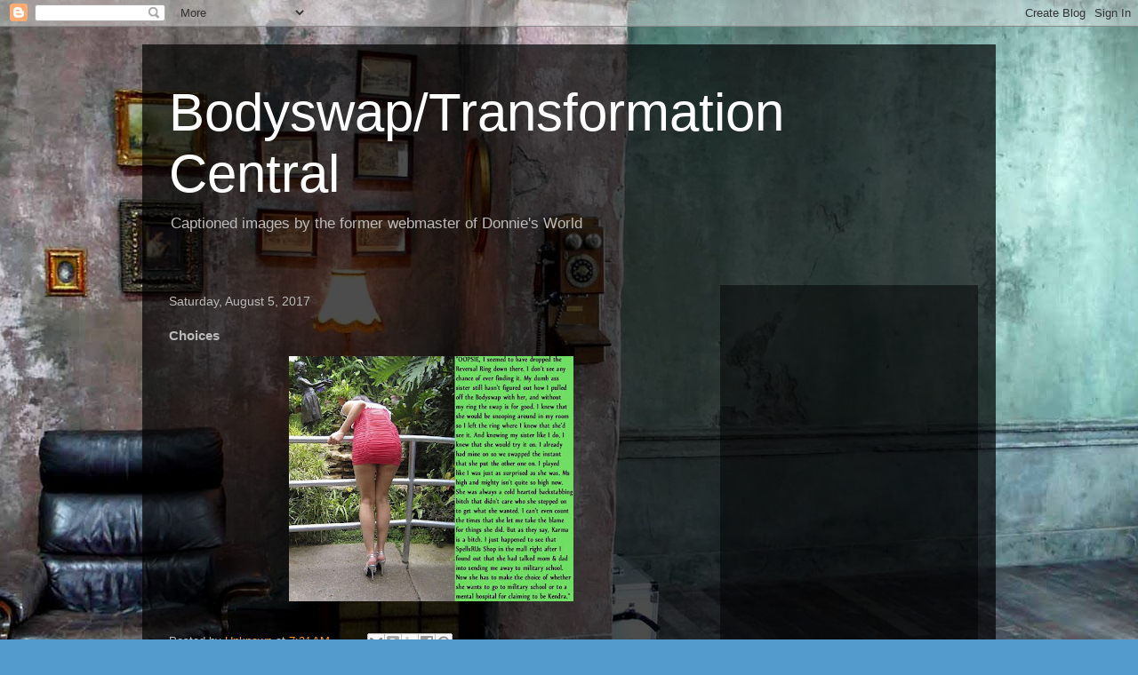

--- FILE ---
content_type: text/html; charset=UTF-8
request_url: https://bodyswaptransformationcentral.blogspot.com/b/stats?style=BLACK_TRANSPARENT&timeRange=ALL_TIME&token=APq4FmAf8ewrXcqV8thmKi6g6lYUw6YV77KWKgtufjOyQKM4i09zD2LVsMK_i9xIxvmOfFW9PRzBLXhvunDD1b5y2R-oRyKy-w
body_size: -6
content:
{"total":14236907,"sparklineOptions":{"backgroundColor":{"fillOpacity":0.1,"fill":"#000000"},"series":[{"areaOpacity":0.3,"color":"#202020"}]},"sparklineData":[[0,23],[1,23],[2,46],[3,48],[4,37],[5,36],[6,85],[7,73],[8,74],[9,69],[10,72],[11,58],[12,68],[13,55],[14,32],[15,66],[16,35],[17,78],[18,29],[19,34],[20,40],[21,31],[22,45],[23,53],[24,59],[25,46],[26,38],[27,61],[28,100],[29,2]],"nextTickMs":102857}

--- FILE ---
content_type: text/html; charset=utf-8
request_url: https://www.google.com/recaptcha/api2/aframe
body_size: 265
content:
<!DOCTYPE HTML><html><head><meta http-equiv="content-type" content="text/html; charset=UTF-8"></head><body><script nonce="bFPAiaupg2N0kpycRZqabQ">/** Anti-fraud and anti-abuse applications only. See google.com/recaptcha */ try{var clients={'sodar':'https://pagead2.googlesyndication.com/pagead/sodar?'};window.addEventListener("message",function(a){try{if(a.source===window.parent){var b=JSON.parse(a.data);var c=clients[b['id']];if(c){var d=document.createElement('img');d.src=c+b['params']+'&rc='+(localStorage.getItem("rc::a")?sessionStorage.getItem("rc::b"):"");window.document.body.appendChild(d);sessionStorage.setItem("rc::e",parseInt(sessionStorage.getItem("rc::e")||0)+1);localStorage.setItem("rc::h",'1769911664731');}}}catch(b){}});window.parent.postMessage("_grecaptcha_ready", "*");}catch(b){}</script></body></html>